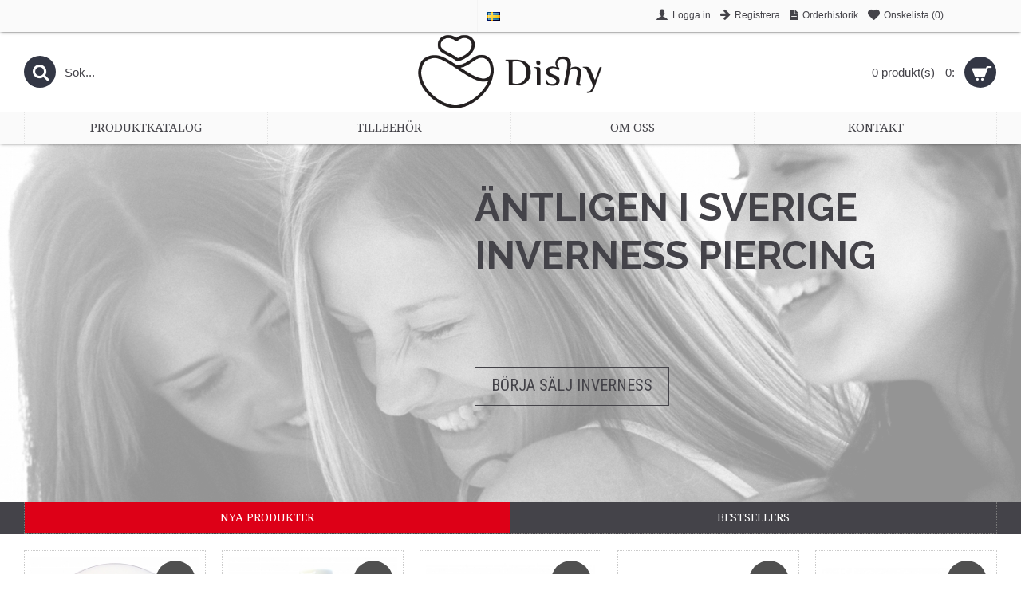

--- FILE ---
content_type: text/html; charset=utf-8
request_url: https://dishy.se/
body_size: 8292
content:
<!DOCTYPE html>
<html dir="ltr" lang="se" class="webkit chrome chrome131 mac journal-desktop is-guest skin-2 responsive-layout mobile-menu-on-tablet header-center header-center-sticky product-grid-second-image product-list-second-image home-page layout-1 route-common-home oc2" data-j2v="2.5.0">
<head>
<meta charset="UTF-8" />
<meta name="viewport" content="width=device-width, initial-scale=1, minimum-scale=1, maximum-scale=1, user-scalable=no">
<meta name="format-detection" content="telephone=no">
<!--[if IE]><meta http-equiv="X-UA-Compatible" content="IE=Edge,chrome=1"/><![endif]-->
<!--[if lt IE 9]><script src="//ie7-js.googlecode.com/svn/version/2.1(beta4)/IE9.js"></script><![endif]-->
<title>Dishy. Inverness piercing — äntligen i Sverige!</title>
<base href="https://dishy.se/" />
<meta name="description" content="Köp Inverness piercing" />
<meta property="og:title" content="Dishy Sverige" />
<meta property="og:description" content="Köp Inverness piercing..." />
<meta property="og:url" content="https://dishy.se/" />
<meta property="og:image" content="https://dishy.se/image/cache/catalog/dishy_logo-200x200.png" />
<link href="https://dishy.se/image/catalog/cart.png" rel="icon" />
<link rel="stylesheet" href="//fonts.googleapis.com/css?family=Droid+Serif:regular,italic%7CRoboto+Slab:regular%7CRoboto+Condensed:regular%7CUbuntu:700%7CRaleway:700&amp;subset=latin,latin-ext"/>
<link rel="stylesheet" href="https://dishy.se/catalog/view/theme/journal2/css/j-strap.css?j2v=2.5.0"/>
<link rel="stylesheet" href="https://dishy.se/catalog/view/javascript/font-awesome/css/font-awesome.min.css?j2v=2.5.0"/>
<link rel="stylesheet" href="https://dishy.se/catalog/view/theme/journal2/lib/jquery.ui/jquery-ui-slider.min.css?j2v=2.5.0"/>
<link rel="stylesheet" href="https://dishy.se/catalog/view/theme/journal2/lib/owl-carousel/owl.carousel.css?j2v=2.5.0"/>
<link rel="stylesheet" href="https://dishy.se/catalog/view/theme/journal2/lib/owl-carousel/owl.transitions.css?j2v=2.5.0"/>
<link rel="stylesheet" href="https://dishy.se/catalog/view/theme/journal2/lib/magnific-popup/magnific-popup.css?j2v=2.5.0"/>
<link rel="stylesheet" href="https://dishy.se/catalog/view/theme/journal2/lib/rs-plugin/css/settings.css?j2v=2.5.0"/>
<link rel="stylesheet" href="https://dishy.se/catalog/view/theme/journal2/css/hint.min.css?j2v=2.5.0"/>
<link rel="stylesheet" href="https://dishy.se/catalog/view/theme/journal2/css/journal.css?j2v=2.5.0"/>
<link rel="stylesheet" href="https://dishy.se/catalog/view/theme/journal2/css/features.css?j2v=2.5.0"/>
<link rel="stylesheet" href="https://dishy.se/catalog/view/theme/journal2/css/header.css?j2v=2.5.0"/>
<link rel="stylesheet" href="https://dishy.se/catalog/view/theme/journal2/css/module.css?j2v=2.5.0"/>
<link rel="stylesheet" href="https://dishy.se/catalog/view/theme/journal2/css/pages.css?j2v=2.5.0"/>
<link rel="stylesheet" href="https://dishy.se/catalog/view/theme/journal2/css/account.css?j2v=2.5.0"/>
<link rel="stylesheet" href="https://dishy.se/catalog/view/theme/journal2/css/blog-manager.css?j2v=2.5.0"/>
<link rel="stylesheet" href="https://dishy.se/catalog/view/theme/journal2/css/side-column.css?j2v=2.5.0"/>
<link rel="stylesheet" href="https://dishy.se/catalog/view/theme/journal2/css/product.css?j2v=2.5.0"/>
<link rel="stylesheet" href="https://dishy.se/catalog/view/theme/journal2/css/category.css?j2v=2.5.0"/>
<link rel="stylesheet" href="https://dishy.se/catalog/view/theme/journal2/css/footer.css?j2v=2.5.0"/>
<link rel="stylesheet" href="https://dishy.se/catalog/view/theme/journal2/css/icons.css?j2v=2.5.0"/>
<link rel="stylesheet" href="https://dishy.se/catalog/view/theme/journal2/css/responsive.css?j2v=2.5.0"/>
<link rel="stylesheet" href="index.php?route=journal2/assets/css&amp;j2v=2.5.0" />
<script type="text/javascript" src="https://dishy.se/catalog/view/javascript/jquery/jquery-2.1.1.min.js?j2v=2.5.0"></script>
<script type="text/javascript" src="https://dishy.se/catalog/view/javascript/bootstrap/js/bootstrap.min.js?j2v=2.5.0"></script>
<script type="text/javascript" src="https://dishy.se/catalog/view/theme/journal2/lib/jquery/jquery-migrate-1.2.1.min.js?j2v=2.5.0"></script>
<script type="text/javascript" src="https://dishy.se/catalog/view/theme/journal2/lib/jquery.ui/jquery-ui-slider.min.js?j2v=2.5.0"></script>
<script type="text/javascript" src="https://dishy.se/catalog/view/javascript/common.js?j2v=2.5.0"></script>
<script type="text/javascript" src="https://dishy.se/catalog/view/javascript/jquery/jquery.total-storage.min.js?j2v=2.5.0"></script>
<script type="text/javascript" src="https://dishy.se/catalog/view/theme/journal2/lib/jquery.tabs/tabs.js?j2v=2.5.0"></script>
<script type="text/javascript" src="https://dishy.se/catalog/view/theme/journal2/lib/owl-carousel/owl.carousel.js?j2v=2.5.0"></script>
<script type="text/javascript" src="https://dishy.se/catalog/view/theme/journal2/lib/magnific-popup/jquery.magnific-popup.min.js?j2v=2.5.0"></script>
<script type="text/javascript" src="https://dishy.se/catalog/view/theme/journal2/lib/actual/jquery.actual.min.js?j2v=2.5.0"></script>
<script type="text/javascript" src="https://dishy.se/catalog/view/theme/journal2/lib/countdown/jquery.countdown.js?j2v=2.5.0"></script>
<script type="text/javascript" src="https://dishy.se/catalog/view/theme/journal2/lib/image-zoom/jquery.imagezoom.min.js?j2v=2.5.0"></script>
<script type="text/javascript" src="https://dishy.se/catalog/view/theme/journal2/lib/lazy/jquery.lazy.1.6.min.js?j2v=2.5.0"></script>
<script type="text/javascript" src="https://dishy.se/catalog/view/theme/journal2/lib/rs-plugin/js/jquery.themepunch.tools.min.js?j2v=2.5.0"></script>
<script type="text/javascript" src="https://dishy.se/catalog/view/theme/journal2/lib/rs-plugin/js/jquery.themepunch.revolution.min.js?j2v=2.5.0"></script>
<script type="text/javascript" src="https://dishy.se/catalog/view/theme/journal2/lib/isotope/jquery.isotope.min.js?j2v=2.5.0"></script>
<script type="text/javascript" src="https://dishy.se/catalog/view/theme/journal2/lib/isotope/jquery.isotope.sloppy-masonry.min.js?j2v=2.5.0"></script>
<script type="text/javascript" src="https://dishy.se/catalog/view/theme/journal2/js/journal.js?j2v=2.5.0"></script>
<!--[if (gte IE 6)&(lte IE 8)]><script src="catalog/view/theme/journal2/lib/selectivizr/selectivizr.min.js"></script><![endif]-->
<script>
    Journal.COUNTDOWN = {
        DAYS    : "Days",
        HOURS   : "Hours",
        MINUTES : "Min",
        SECONDS : "Sec"
    };
</script>
<script src='https://www.google.com/recaptcha/api.js'></script>
</head>
<body>
<header class="journal-header-center">

    <div class="journal-top-header j-min z-1"></div>
    <div class="journal-menu-bg j-min z-0"> </div>
    <div class="journal-center-bg j-100 z-0"> </div>

    <div id="header" class="journal-header row z-2">

        
        <div class="journal-links j-min xs-100 sm-100 md-45 lg-45 xl-45">
            <div class="links j-min">
                            </div>
        </div>

                <div class="journal-language j-min xs-5 sm-5 md-5 lg-5 xl-5">
            <form action="https://dishy.se/index.php?route=common/language/language" method="post" enctype="multipart/form-data">
    <div id="language">
        <div class="btn-group">
            <button class="dropdown-toggle" type="button" data-hover="dropdown">
                <img width="16" height="11" src="https://dishy.se/image/flags/se.png" alt="Svenska" /> <span class="caret"></span>
            </button>
            <ul class="dropdown-menu">
                                                            <li><a onclick="$(this).closest('form').find('input[name=\'code\']').val('se'); $(this).closest('form').submit();"><img width="16" height="11" src="https://dishy.se/image/flags/se.png" alt="Svenska" title="Svenska" /></a></li>
                                                                                                                        <li><a onclick="$(this).closest('form').find('input[name=\'code\']').val('en'); $(this).closest('form').submit();"><img width="16" height="11" src="https://dishy.se/image/flags/gb.png" alt="English" title="English" /></a></li>
                                                                                        </ul>
        </div>
        <input type="hidden" name="code" value="" />
        <input type="hidden" name="redirect" value="https://dishy.se/index.php?route=common/home" />
    </div>
</form>
        </div>
        
        <div class="journal-currency j-min xs-5 sm-5 md-5 lg-5 xl-5">
            <form action="https://dishy.se/index.php?route=common/currency/currency" method="post" enctype="multipart/form-data">
    <div id="currency">
        <div class="btn-group">
            <button class="dropdown-toggle" type="button" data-hover="dropdown">
                <span class='currency-symbol'>:-</span> <span class="caret"></span>
            </button>
            <ul class="dropdown-menu">
                                                                                    <li><a onclick="$(this).closest('form').find('input[name=\'code\']').val('EUR'); $(this).closest('form').submit();">€</a></li>
                                                                                                                                                                                                        <li><a onclick="$(this).closest('form').find('input[name=\'code\']').val('SEK'); $(this).closest('form').submit();">:-</a></li>
                                                                                                                                                </ul>
        </div>
        <input type="hidden" name="code" value="" />
        <input type="hidden" name="redirect" value="https://dishy.se/index.php?route=common/home" />
    </div>
</form>
        </div>

        <div class="journal-secondary j-min xs-100 sm-100 md-45 lg-45 xl-45">
            <div class="links j-min">
                <a href="https://dishy.se/index.php?route=account/login" ><i style="margin-right: 5px; font-size: 16px" data-icon="&#xe1b4;"></i><span class="top-menu-link">Logga in</span></a>
<a href="https://dishy.se/index.php?route=account/register" ><i style="margin-right: 5px; font-size: 15px; top: -1px" data-icon="&#xe608;"></i><span class="top-menu-link">Registrera</span></a>
<a href="https://dishy.se/index.php?route=account/order"  class="hide-on-mobile icon-only"><i style="margin-right: 5px; font-size: 15px" data-icon="&#xe6b2;"></i><span class="top-menu-link">Orderhistorik</span></a>
<a href="https://dishy.se/index.php?route=account/wishlist"  class="hide-on-mobile wishlist-total icon-only"><i style="margin-right: 5px; font-size: 15px" data-icon="&#xe662;"></i><span class="top-menu-link">Önskelista (<span class="product-count">0</span>)</span></a>            </div>
        </div>

                <div class="journal-search j-min xs-100 sm-50 md-30 lg-25 xl-25">
                        <div id="search" class="input-group j-min">
  <input type="text" name="search" value="" placeholder="Sök..." autocomplete="off" class="form-control input-lg" />
  <div class="button-search"><button type="button"><i></i></button></div>
</div>                    </div>
        <div class="journal-logo j-100 xs-100 sm-100 md-40 lg-50 xl-50">
                        <div id="logo">
                <a href="">
                    <img src="https://dishy.se/image/cache/catalog/dishy_logo-400x160.png" width="400" height="160" alt="Dishy Sverige" title="Dishy Sverige" />                </a>
            </div>
                    </div>
        
        
        <div class="journal-cart row j-min xs-100 sm-50 md-30 lg-25 xl-25">
            <div id="cart" class="btn-group btn-block">
  <button type="button" data-toggle="dropdown" class="btn btn-inverse btn-block btn-lg dropdown-toggle heading"><a><span id="cart-total" data-loading-text="Laddar...&nbsp;&nbsp;">0 produkt(s) - 0:-</span> <i></i></a></button>
  <div class="content">
    <ul class="cart-wrapper">
        <li>
      <p class="text-center empty">Din varukorg är tom!</p>
    </li>
        </ul>
  </div>
</div>
        </div>

        <div class="journal-menu j-min xs-100 sm-100 md-100 lg-100 xl-100">
            <div class="mobile-trigger"></div>
<ul class="super-menu mobile-menu menu-table" style="table-layout: fixed">
        <li class="mega-menu-categories ">
                <a href="https://dishy.se/piercing" ><span class="main-menu-text">Produktkatalog</span></a>
                        <div class="mega-menu">
            <div>
                        <div class="mega-menu-item xs-50 sm-33 md-25 lg-16 xl-16 menu-image-left ">
                <div>
                    <h3><a href="https://dishy.se/piercing/ear-piercing">Öronpiercing</a></h3>
                                        <a href="https://dishy.se/piercing/ear-piercing"><img width="250" height="250" class="lazy" src="https://dishy.se/image/cache/data/journal2/no_image_large-250x250.jpg" data-src="https://dishy.se/image/cache/catalog/products/inverness/piercing/30C_headon_1-250x250.jpg" data-default-src="https://dishy.se/image/cache/catalog/products/inverness/piercing/30C_headon_1-250x250.jpg" alt="Öronpiercing"/></a>
                                                            <ul>
                                                                    </ul>
                                        <span class="clearfix"> </span>
                </div>
            </div>
                        <div class="mega-menu-item xs-50 sm-33 md-25 lg-16 xl-16 menu-image-left ">
                <div>
                    <h3><a href="https://dishy.se/piercing/nose-piercing">Näspiercing</a></h3>
                                        <a href="https://dishy.se/piercing/nose-piercing"><img width="250" height="250" class="lazy" src="https://dishy.se/image/cache/data/journal2/no_image_large-250x250.jpg" data-src="https://dishy.se/image/cache/catalog/products/inverness/piercing/95614_headon-250x250.jpg" data-default-src="https://dishy.se/image/cache/catalog/products/inverness/piercing/95614_headon-250x250.jpg" alt="Näspiercing"/></a>
                                                            <ul>
                                                                    </ul>
                                        <span class="clearfix"> </span>
                </div>
            </div>
                        <div class="mega-menu-item xs-50 sm-33 md-25 lg-16 xl-16 menu-image-left ">
                <div>
                    <h3><a href="https://dishy.se/piercing/accessories">Tillbehör</a></h3>
                                        <a href="https://dishy.se/piercing/accessories"><img width="250" height="250" class="lazy" src="https://dishy.se/image/cache/data/journal2/no_image_large-250x250.jpg" data-src="https://dishy.se/image/cache/catalog/products/inverness/accessories/20000WM_Piercing Instrument 1-250x250.JPG" data-default-src="https://dishy.se/image/cache/catalog/products/inverness/accessories/20000WM_Piercing Instrument 1-250x250.JPG" alt="Tillbehör"/></a>
                                                            <ul>
                                                                    </ul>
                                        <span class="clearfix"> </span>
                </div>
            </div>
                        <div class="mega-menu-item xs-50 sm-33 md-25 lg-16 xl-16 menu-image-left ">
                <div>
                    <h3><a href="https://dishy.se/piercing/14-kt--yellow-gold">14 KT yellow gold</a></h3>
                                        <a href="https://dishy.se/piercing/14-kt--yellow-gold"><img width="250" height="250" class="lazy" src="https://dishy.se/image/cache/data/journal2/no_image_large-250x250.jpg" data-src="https://dishy.se/image/cache/catalog/products/inverness/piercing/1E_headon_1-250x250.jpg" data-default-src="https://dishy.se/image/cache/catalog/products/inverness/piercing/1E_headon_1-250x250.jpg" alt="14 KT yellow gold"/></a>
                                                            <ul>
                                                                    </ul>
                                        <span class="clearfix"> </span>
                </div>
            </div>
                        <div class="mega-menu-item xs-50 sm-33 md-25 lg-16 xl-16 menu-image-left ">
                <div>
                    <h3><a href="https://dishy.se/index.php?route=product/category&amp;path=168_173">14 KT white gold</a></h3>
                                        <a href="https://dishy.se/index.php?route=product/category&amp;path=168_173"><img width="250" height="250" class="lazy" src="https://dishy.se/image/cache/data/journal2/no_image_large-250x250.jpg" data-src="https://dishy.se/image/cache/catalog/products/inverness/piercing/125E_headon_1-250x250.jpg" data-default-src="https://dishy.se/image/cache/catalog/products/inverness/piercing/125E_headon_1-250x250.jpg" alt="14 KT white gold"/></a>
                                                            <ul>
                                                                    </ul>
                                        <span class="clearfix"> </span>
                </div>
            </div>
                        <div class="mega-menu-item xs-50 sm-33 md-25 lg-16 xl-16 menu-image-left ">
                <div>
                    <h3><a href="https://dishy.se/index.php?route=product/category&amp;path=168_176">24 KT gold plated</a></h3>
                                        <a href="https://dishy.se/index.php?route=product/category&amp;path=168_176"><img width="250" height="250" class="lazy" src="https://dishy.se/image/cache/data/journal2/no_image_large-250x250.jpg" data-src="https://dishy.se/image/cache/catalog/products/inverness/piercing/10C_headon_1-250x250.jpg" data-default-src="https://dishy.se/image/cache/catalog/products/inverness/piercing/10C_headon_1-250x250.jpg" alt="24 KT gold plated"/></a>
                                                            <ul>
                                                                    </ul>
                                        <span class="clearfix"> </span>
                </div>
            </div>
                        <div class="mega-menu-item xs-50 sm-33 md-25 lg-16 xl-16 menu-image-left ">
                <div>
                    <h3><a href="https://dishy.se/index.php?route=product/category&amp;path=168_175">Titanium</a></h3>
                                        <a href="https://dishy.se/index.php?route=product/category&amp;path=168_175"><img width="250" height="250" class="lazy" src="https://dishy.se/image/cache/data/journal2/no_image_large-250x250.jpg" data-src="https://dishy.se/image/cache/catalog/products/inverness/piercing/510E_headon_1-250x250.jpg" data-default-src="https://dishy.se/image/cache/catalog/products/inverness/piercing/510E_headon_1-250x250.jpg" alt="Titanium"/></a>
                                                            <ul>
                                                                    </ul>
                                        <span class="clearfix"> </span>
                </div>
            </div>
                        <div class="mega-menu-item xs-50 sm-33 md-25 lg-16 xl-16 menu-image-left ">
                <div>
                    <h3><a href="https://dishy.se/index.php?route=product/category&amp;path=168_174">Stainless steel</a></h3>
                                        <a href="https://dishy.se/index.php?route=product/category&amp;path=168_174"><img width="250" height="250" class="lazy" src="https://dishy.se/image/cache/data/journal2/no_image_large-250x250.jpg" data-src="https://dishy.se/image/cache/catalog/products/inverness/piercing/95612-250x250.jpg" data-default-src="https://dishy.se/image/cache/catalog/products/inverness/piercing/95612-250x250.jpg" alt="Stainless steel"/></a>
                                                            <ul>
                                                                    </ul>
                                        <span class="clearfix"> </span>
                </div>
            </div>
                        </div>
            <span class="clearfix"> </span>
        </div>
        <span class="clearfix"> </span>

                                        
        
        <span class="mobile-plus">+</span>
    </li>
        <li class="mega-menu-categories ">
                <a href="https://dishy.se/accessories" ><span class="main-menu-text">Tillbehör</span></a>
                                                
        
        <span class="mobile-plus">+</span>
    </li>
        <li class="drop-down ">
                <a href="/about-us" ><span class="main-menu-text">Om oss</span></a>
                                                                
        
        <span class="mobile-plus">+</span>
    </li>
        <li class="drop-down ">
                <a href="https://dishy.se/index.php?route=information/contact" ><span class="main-menu-text">Kontakt</span></a>
                                                                
        
        <span class="mobile-plus">+</span>
    </li>
    </ul>        </div>
                <script>
            if($(window).width() < 760){
                $('.journal-header-center .journal-links').before($('.journal-header-center .journal-language'));
                $('.journal-header-center .journal-logo').after($('.journal-header-center .journal-search'));
            }
        </script>
            </div>
</header><div id="top-modules">
   <div class="journal2_slider" style="background-attachment: scroll; padding-top: 0px; padding-bottom: 0px"><div style="max-width: 100%; height: 450px;" class="tp-banner-container box nav-on-hover journal-fullwidth-slider   ">
    <div class="tp-banner" id="journal-slider-1871240851" style="max-height: 450px; display: none;">
        <ul>
                        <li data-fstransition="fade" data-fsslotamount="0" data-fsmasterspeed="0" data-transition="random-static" data-easing="easeInOutQuart" data-masterspeed="800" data-thumb="https://dishy.se/image/cache/catalog/slider/10189407-2-100x75.jpg" >
                        <img src="https://dishy.se/image/cache/data/journal2/transparent-980x400.png" data-lazyload="https://dishy.se/image/cache/catalog/slider/10189407-2-1920x778.jpg" alt="" />
                                                <div id="jcaption-1871240851-1" class="tp-caption skewfromright fadeout" style="font-weight: 700; font-family: 'Raleway'; font-size: 48px; font-style: normal; text-transform: uppercase; color: rgb(68, 67, 73); text-align: left; padding-top: 0px; padding-right: 0px; padding-bottom: 0px; padding-left: 0px; line-height: 60px" data-x="565" data-y="50" data-speed="1000" data-start="500" data-easing="easeInOutQuart" data-endeasing="easeInOutQuart">
            Äntligen i Sverige<br />Inverness piercing            </div>
                                                <a id="jcaption-1871240851-2" href="/index.php?route=account/register"  target="_blank" class="tp-caption skewfromright fadeout" style="font-weight: 400; font-family: 'Roboto Condensed'; font-size: 20px; font-style: normal; text-transform: uppercase; color: rgb(68, 67, 73); text-align: center; border-width: 1px; border-style: solid; padding-top: 12px; padding-right: 20px; padding-bottom: 15px; padding-left: 20px" data-x="565" data-y="280" data-speed="1000" data-start="1100" data-easing="easeInOutQuart" data-endeasing="easeInOutQuart">
            Börja sälj INVERNESS            </a>
                                    </li>
                     </ul>
                <div class="tp-bannertimer"></div>
            </div>
</div>

<script>
    (function () {
        $('<style>#jcaption-1871240851-2:hover { color: rgb(255, 255, 255) !important; } #jcaption-1871240851-2:hover { background-color: rgb(221, 0, 23) !important; } #jcaption-1871240851-2:hover { border-color: rgb(221, 0, 23) !important; }</style>').appendTo($('head'));

        $(function() {
            var opts = $.parseJSON('{"delay":"5000","onHoverStop":"on","thumbWidth":100,"thumbHeight":75,"thumbAmount":1,"hideThumbs":1,"navigationType":"bullet","navigationArrows":"solo","navigationStyle":"round","navigationHAlign":"center","navigationVAlign":"bottom","navigationHOffset":"","navigationVOffset":"20","startwidth":"1220","startheight":"450"}');
            opts.hideThumbs = 0;
            $('#journal-slider-1871240851').show().revolution(opts);
                    });
    })();
</script>
</div>
<div class="journal2_custom_sections" style="background-color: rgb(255, 255, 255); background-repeat: repeat; background-position: center top; background-attachment: scroll; padding-top: 0px; padding-bottom: 20px"><div class="box custom-sections section-product    " id="cs-1231385125" style="max-width: 1220px; background-attachment: scroll">
        <div class="box-heading box-sections box-block">
        <ul>
                                                <li><a href="javascript:;" data-option-value="section-0">Nya produkter</a></li>
                                                            <li><a href="javascript:;" data-option-value="section-1">Bestsellers</a></li>
                                                        </ul>
    </div>
        <div class="box-content">
        <div class="product-grid">
                        <div class="product-grid-item isotope-element section-0 xs-100 sm-50 md-33 lg-20 xl-20 display-icon block-button ">
                <div class="product-wrapper " style="">
                                        <div class="image">
                        <a href="https://dishy.se/index.php?route=product/product&amp;product_id=317" >
                            <img class="first-image" width="228" height="228" src="https://dishy.se/image/cache/data/journal2/transparent-228x228.png"  data-src="https://dishy.se/image/cache/catalog/products/inverness/accessories/cd-dishy-228x228.jpg" title="Inverness TRAINING DVD" alt="Inverness TRAINING DVD" />
                        </a>
                                                                        <span class="label-latest"><b>Nyhet</b></span>
                                                                                            </div>
                                        <div class="product-details">
                        <div class="name"><a href="https://dishy.se/index.php?route=product/product&amp;product_id=317">Inverness TRAINING DVD</a></div>
                        <div class="description">..</div>
                                                                        <hr>
                                                <div class="cart ">
                            <a onclick="addToCart('317');" class="button hint--top" data-hint="Lägg i korgen"><i class="button-left-icon"></i><span class="button-cart-text">Lägg i korgen</span><i class="button-right-icon"></i></a>
                        </div>
                                                <div class="wishlist"><a onclick="addToWishList('317');" class="hint--top" data-hint="Lägg till i önskelistan"><i class="wishlist-icon"></i><span class="button-wishlist-text">Lägg till i önskelistan</span></a></div>
                        <div class="compare"><a onclick="addToCompare('317');" class="hint--top" data-hint="Jämför produkt"><i class="compare-icon"></i><span class="button-compare-text">Jämför produkt</span></a></div>
                    </div>
                </div>
            </div>
                        <div class="product-grid-item isotope-element section-0 section-1 xs-100 sm-50 md-33 lg-20 xl-20 display-icon block-button ">
                <div class="product-wrapper " style="">
                                        <div class="image">
                        <a href="https://dishy.se/index.php?route=product/product&amp;product_id=316" >
                            <img class="first-image" width="228" height="228" src="https://dishy.se/image/cache/data/journal2/transparent-228x228.png"  data-src="https://dishy.se/image/cache/catalog/products/inverness/accessories/liquid-228x228.jpg" title="Ear Care Antiseptic" alt="Ear Care Antiseptic" />
                        </a>
                                                                        <span class="label-latest"><b>Nyhet</b></span>
                                                                                            </div>
                                        <div class="product-details">
                        <div class="name"><a href="https://dishy.se/index.php?route=product/product&amp;product_id=316">Ear Care Antiseptic</a></div>
                        <div class="description">A solution containing Benzalkonium Chloride is used by the customer to cleanse the ear during the en..</div>
                                                                        <hr>
                                                <div class="cart ">
                            <a onclick="addToCart('316');" class="button hint--top" data-hint="Lägg i korgen"><i class="button-left-icon"></i><span class="button-cart-text">Lägg i korgen</span><i class="button-right-icon"></i></a>
                        </div>
                                                <div class="wishlist"><a onclick="addToWishList('316');" class="hint--top" data-hint="Lägg till i önskelistan"><i class="wishlist-icon"></i><span class="button-wishlist-text">Lägg till i önskelistan</span></a></div>
                        <div class="compare"><a onclick="addToCompare('316');" class="hint--top" data-hint="Jämför produkt"><i class="compare-icon"></i><span class="button-compare-text">Jämför produkt</span></a></div>
                    </div>
                </div>
            </div>
                        <div class="product-grid-item isotope-element section-0 xs-100 sm-50 md-33 lg-20 xl-20 display-icon block-button ">
                <div class="product-wrapper " style="">
                                        <div class="image">
                        <a href="https://dishy.se/index.php?route=product/product&amp;product_id=315" >
                            <img class="first-image" width="228" height="228" src="https://dishy.se/image/cache/data/journal2/transparent-228x228.png"  data-src="https://dishy.se/image/cache/catalog/products/inverness/accessories/20032_Practice Ear-228x228.jpg" title="Cardboard Foam Training Ear" alt="Cardboard Foam Training Ear" />
                        </a>
                                                                        <span class="label-latest"><b>Nyhet</b></span>
                                                                                            </div>
                                        <div class="product-details">
                        <div class="name"><a href="https://dishy.se/index.php?route=product/product&amp;product_id=315">Cardboard Foam Training Ear</a></div>
                        <div class="description">..</div>
                                                                        <hr>
                                                <div class="cart ">
                            <a onclick="addToCart('315');" class="button hint--top" data-hint="Lägg i korgen"><i class="button-left-icon"></i><span class="button-cart-text">Lägg i korgen</span><i class="button-right-icon"></i></a>
                        </div>
                                                <div class="wishlist"><a onclick="addToWishList('315');" class="hint--top" data-hint="Lägg till i önskelistan"><i class="wishlist-icon"></i><span class="button-wishlist-text">Lägg till i önskelistan</span></a></div>
                        <div class="compare"><a onclick="addToCompare('315');" class="hint--top" data-hint="Jämför produkt"><i class="compare-icon"></i><span class="button-compare-text">Jämför produkt</span></a></div>
                    </div>
                </div>
            </div>
                        <div class="product-grid-item isotope-element section-0 xs-100 sm-50 md-33 lg-20 xl-20 display-icon block-button ">
                <div class="product-wrapper " style="">
                                        <div class="image">
                        <a href="https://dishy.se/index.php?route=product/product&amp;product_id=313" >
                            <img class="first-image" width="228" height="228" src="https://dishy.se/image/cache/data/journal2/transparent-228x228.png"  data-src="https://dishy.se/image/cache/catalog/products/inverness/accessories/C6008-3_Marking Pen-228x228.JPG" title="Inverness Surgical Marking Pen for safe ear piercing" alt="Inverness Surgical Marking Pen for safe ear piercing" />
                        </a>
                                                                        <span class="label-latest"><b>Nyhet</b></span>
                                                                                            </div>
                                        <div class="product-details">
                        <div class="name"><a href="https://dishy.se/index.php?route=product/product&amp;product_id=313">Inverness Surgical Marking Pen for safe ear piercing</a></div>
                        <div class="description">An iodine-based-surgical marking pen is used to mark a spot on the ear prior to piercing...</div>
                                                                        <hr>
                                                <div class="cart ">
                            <a onclick="addToCart('313');" class="button hint--top" data-hint="Lägg i korgen"><i class="button-left-icon"></i><span class="button-cart-text">Lägg i korgen</span><i class="button-right-icon"></i></a>
                        </div>
                                                <div class="wishlist"><a onclick="addToWishList('313');" class="hint--top" data-hint="Lägg till i önskelistan"><i class="wishlist-icon"></i><span class="button-wishlist-text">Lägg till i önskelistan</span></a></div>
                        <div class="compare"><a onclick="addToCompare('313');" class="hint--top" data-hint="Jämför produkt"><i class="compare-icon"></i><span class="button-compare-text">Jämför produkt</span></a></div>
                    </div>
                </div>
            </div>
                        <div class="product-grid-item isotope-element section-0 xs-100 sm-50 md-33 lg-20 xl-20 display-icon block-button ">
                <div class="product-wrapper " style="">
                                        <div class="image">
                        <a href="https://dishy.se/index.php?route=product/product&amp;product_id=312" >
                            <img class="first-image" width="228" height="228" src="https://dishy.se/image/cache/data/journal2/transparent-228x228.png"  data-src="https://dishy.se/image/cache/catalog/products/inverness/accessories/20000WM_Piercing Instrument 1-228x228.JPG" title="I2000 INSTRUMENT BAGGED" alt="I2000 INSTRUMENT BAGGED" />
                        </a>
                                                                        <span class="label-latest"><b>Nyhet</b></span>
                                                                                            </div>
                                        <div class="product-details">
                        <div class="name"><a href="https://dishy.se/index.php?route=product/product&amp;product_id=312">I2000 INSTRUMENT BAGGED</a></div>
                        <div class="description">..</div>
                                                                        <hr>
                                                <div class="cart ">
                            <a onclick="addToCart('312');" class="button hint--top" data-hint="Lägg i korgen"><i class="button-left-icon"></i><span class="button-cart-text">Lägg i korgen</span><i class="button-right-icon"></i></a>
                        </div>
                                                <div class="wishlist"><a onclick="addToWishList('312');" class="hint--top" data-hint="Lägg till i önskelistan"><i class="wishlist-icon"></i><span class="button-wishlist-text">Lägg till i önskelistan</span></a></div>
                        <div class="compare"><a onclick="addToCompare('312');" class="hint--top" data-hint="Jämför produkt"><i class="compare-icon"></i><span class="button-compare-text">Jämför produkt</span></a></div>
                    </div>
                </div>
            </div>
                        <div class="product-grid-item isotope-element section-0 xs-100 sm-50 md-33 lg-20 xl-20 display-icon block-button ">
                <div class="product-wrapper " style="">
                                        <div class="image">
                        <a href="https://dishy.se/index.php?route=product/product&amp;product_id=311" >
                            <img class="first-image" width="228" height="228" src="https://dishy.se/image/cache/data/journal2/transparent-228x228.png"  data-src="https://dishy.se/image/cache/catalog/products/inverness/accessories/Näspiercing-228x228.jpg" title="Inverness DR. PIERCE näspiercing display komplett med demosmycke" alt="Inverness DR. PIERCE näspiercing display komplett med demosmycke" />
                        </a>
                                                                        <span class="label-latest"><b>Nyhet</b></span>
                                                                                            </div>
                                        <div class="product-details">
                        <div class="name"><a href="https://dishy.se/index.php?route=product/product&amp;product_id=311">Inverness DR. PIERCE näspiercing display komplett med demosmycke</a></div>
                        <div class="description">..</div>
                                                                        <hr>
                                                <div class="cart ">
                            <a onclick="addToCart('311');" class="button hint--top" data-hint="Lägg i korgen"><i class="button-left-icon"></i><span class="button-cart-text">Lägg i korgen</span><i class="button-right-icon"></i></a>
                        </div>
                                                <div class="wishlist"><a onclick="addToWishList('311');" class="hint--top" data-hint="Lägg till i önskelistan"><i class="wishlist-icon"></i><span class="button-wishlist-text">Lägg till i önskelistan</span></a></div>
                        <div class="compare"><a onclick="addToCompare('311');" class="hint--top" data-hint="Jämför produkt"><i class="compare-icon"></i><span class="button-compare-text">Jämför produkt</span></a></div>
                    </div>
                </div>
            </div>
                        <div class="product-grid-item isotope-element section-0 xs-100 sm-50 md-33 lg-20 xl-20 display-icon block-button ">
                <div class="product-wrapper " style="">
                                        <div class="image">
                        <a href="https://dishy.se/index.php?route=product/product&amp;product_id=310"  class="has-second-image" style=";background: url('https://dishy.se/image/cache/catalog/products/inverness/piercing/95612_headon-228x228.jpg') no-repeat;" >
                            <img class="first-image" width="228" height="228" src="https://dishy.se/image/cache/data/journal2/transparent-228x228.png"  data-src="https://dishy.se/image/cache/catalog/products/inverness/piercing/95612-228x228.jpg" title="Stainless Steel 2mm Crystal Bezel" alt="Stainless Steel 2mm Crystal Bezel" />
                        </a>
                                                                        <span class="label-latest"><b>Nyhet</b></span>
                                                                                            </div>
                                        <div class="product-details">
                        <div class="name"><a href="https://dishy.se/index.php?route=product/product&amp;product_id=310">Stainless Steel 2mm Crystal Bezel</a></div>
                        <div class="description">..</div>
                                                                        <hr>
                                                <div class="cart ">
                            <a onclick="addToCart('310');" class="button hint--top" data-hint="Lägg i korgen"><i class="button-left-icon"></i><span class="button-cart-text">Lägg i korgen</span><i class="button-right-icon"></i></a>
                        </div>
                                                <div class="wishlist"><a onclick="addToWishList('310');" class="hint--top" data-hint="Lägg till i önskelistan"><i class="wishlist-icon"></i><span class="button-wishlist-text">Lägg till i önskelistan</span></a></div>
                        <div class="compare"><a onclick="addToCompare('310');" class="hint--top" data-hint="Jämför produkt"><i class="compare-icon"></i><span class="button-compare-text">Jämför produkt</span></a></div>
                    </div>
                </div>
            </div>
                        <div class="product-grid-item isotope-element section-0 xs-100 sm-50 md-33 lg-20 xl-20 display-icon block-button ">
                <div class="product-wrapper " style="">
                                        <div class="image">
                        <a href="https://dishy.se/index.php?route=product/product&amp;product_id=309"  class="has-second-image" style=";background: url('https://dishy.se/image/cache/catalog/products/inverness/piercing/95609_headon-228x228.jpg') no-repeat;" >
                            <img class="first-image" width="228" height="228" src="https://dishy.se/image/cache/data/journal2/transparent-228x228.png"  data-src="https://dishy.se/image/cache/catalog/products/inverness/piercing/95609-228x228.jpg" title="Stainless Steel 2mm 4-Prong CZ" alt="Stainless Steel 2mm 4-Prong CZ" />
                        </a>
                                                                        <span class="label-latest"><b>Nyhet</b></span>
                                                                                            </div>
                                        <div class="product-details">
                        <div class="name"><a href="https://dishy.se/index.php?route=product/product&amp;product_id=309">Stainless Steel 2mm 4-Prong CZ</a></div>
                        <div class="description">..</div>
                                                                        <hr>
                                                <div class="cart ">
                            <a onclick="addToCart('309');" class="button hint--top" data-hint="Lägg i korgen"><i class="button-left-icon"></i><span class="button-cart-text">Lägg i korgen</span><i class="button-right-icon"></i></a>
                        </div>
                                                <div class="wishlist"><a onclick="addToWishList('309');" class="hint--top" data-hint="Lägg till i önskelistan"><i class="wishlist-icon"></i><span class="button-wishlist-text">Lägg till i önskelistan</span></a></div>
                        <div class="compare"><a onclick="addToCompare('309');" class="hint--top" data-hint="Jämför produkt"><i class="compare-icon"></i><span class="button-compare-text">Jämför produkt</span></a></div>
                    </div>
                </div>
            </div>
                        <div class="product-grid-item isotope-element section-0 xs-100 sm-50 md-33 lg-20 xl-20 display-icon block-button ">
                <div class="product-wrapper " style="">
                                        <div class="image">
                        <a href="https://dishy.se/index.php?route=product/product&amp;product_id=308"  class="has-second-image" style=";background: url('https://dishy.se/image/cache/catalog/products/inverness/piercing/95607_headon-228x228.jpg') no-repeat;" >
                            <img class="first-image" width="228" height="228" src="https://dishy.se/image/cache/data/journal2/transparent-228x228.png"  data-src="https://dishy.se/image/cache/catalog/products/inverness/piercing/95607-228x228.jpg" title="24KT Gold Plate 2mm Crystal Bezel" alt="24KT Gold Plate 2mm Crystal Bezel" />
                        </a>
                                                                        <span class="label-latest"><b>Nyhet</b></span>
                                                                                            </div>
                                        <div class="product-details">
                        <div class="name"><a href="https://dishy.se/index.php?route=product/product&amp;product_id=308">24KT Gold Plate 2mm Crystal Bezel</a></div>
                        <div class="description">..</div>
                                                                        <hr>
                                                <div class="cart ">
                            <a onclick="addToCart('308');" class="button hint--top" data-hint="Lägg i korgen"><i class="button-left-icon"></i><span class="button-cart-text">Lägg i korgen</span><i class="button-right-icon"></i></a>
                        </div>
                                                <div class="wishlist"><a onclick="addToWishList('308');" class="hint--top" data-hint="Lägg till i önskelistan"><i class="wishlist-icon"></i><span class="button-wishlist-text">Lägg till i önskelistan</span></a></div>
                        <div class="compare"><a onclick="addToCompare('308');" class="hint--top" data-hint="Jämför produkt"><i class="compare-icon"></i><span class="button-compare-text">Jämför produkt</span></a></div>
                    </div>
                </div>
            </div>
                        <div class="product-grid-item isotope-element section-0 xs-100 sm-50 md-33 lg-20 xl-20 display-icon block-button ">
                <div class="product-wrapper " style="">
                                        <div class="image">
                        <a href="https://dishy.se/index.php?route=product/product&amp;product_id=307"  class="has-second-image" style=";background: url('https://dishy.se/image/cache/catalog/products/inverness/piercing/95613_headon-228x228.jpg') no-repeat;" >
                            <img class="first-image" width="228" height="228" src="https://dishy.se/image/cache/data/journal2/transparent-228x228.png"  data-src="https://dishy.se/image/cache/catalog/products/inverness/piercing/95613-228x228.jpg" title="24KT Gold Plate 2mm 4-Prong CZ" alt="24KT Gold Plate 2mm 4-Prong CZ" />
                        </a>
                                                                        <span class="label-latest"><b>Nyhet</b></span>
                                                                                            </div>
                                        <div class="product-details">
                        <div class="name"><a href="https://dishy.se/index.php?route=product/product&amp;product_id=307">24KT Gold Plate 2mm 4-Prong CZ</a></div>
                        <div class="description">..</div>
                                                                        <hr>
                                                <div class="cart ">
                            <a onclick="addToCart('307');" class="button hint--top" data-hint="Lägg i korgen"><i class="button-left-icon"></i><span class="button-cart-text">Lägg i korgen</span><i class="button-right-icon"></i></a>
                        </div>
                                                <div class="wishlist"><a onclick="addToWishList('307');" class="hint--top" data-hint="Lägg till i önskelistan"><i class="wishlist-icon"></i><span class="button-wishlist-text">Lägg till i önskelistan</span></a></div>
                        <div class="compare"><a onclick="addToCompare('307');" class="hint--top" data-hint="Jämför produkt"><i class="compare-icon"></i><span class="button-compare-text">Jämför produkt</span></a></div>
                    </div>
                </div>
            </div>
                        <div class="product-grid-item isotope-element section-0 xs-100 sm-50 md-33 lg-20 xl-20 display-icon block-button ">
                <div class="product-wrapper " style="">
                                        <div class="image">
                        <a href="https://dishy.se/index.php?route=product/product&amp;product_id=306"  class="has-second-image" style=";background: url('https://dishy.se/image/cache/catalog/products/inverness/piercing/95608_headon-228x228.jpg') no-repeat;" >
                            <img class="first-image" width="228" height="228" src="https://dishy.se/image/cache/data/journal2/transparent-228x228.png"  data-src="https://dishy.se/image/cache/catalog/products/inverness/piercing/95608-228x228.jpg" title="14KT White Gold 2mm Crystal Bezel" alt="14KT White Gold 2mm Crystal Bezel" />
                        </a>
                                                                    </div>
                                        <div class="product-details">
                        <div class="name"><a href="https://dishy.se/index.php?route=product/product&amp;product_id=306">14KT White Gold 2mm Crystal Bezel</a></div>
                        <div class="description">..</div>
                                                                        <hr>
                                                <div class="cart ">
                            <a onclick="addToCart('306');" class="button hint--top" data-hint="Lägg i korgen"><i class="button-left-icon"></i><span class="button-cart-text">Lägg i korgen</span><i class="button-right-icon"></i></a>
                        </div>
                                                <div class="wishlist"><a onclick="addToWishList('306');" class="hint--top" data-hint="Lägg till i önskelistan"><i class="wishlist-icon"></i><span class="button-wishlist-text">Lägg till i önskelistan</span></a></div>
                        <div class="compare"><a onclick="addToCompare('306');" class="hint--top" data-hint="Jämför produkt"><i class="compare-icon"></i><span class="button-compare-text">Jämför produkt</span></a></div>
                    </div>
                </div>
            </div>
                        <div class="product-grid-item isotope-element section-0 xs-100 sm-50 md-33 lg-20 xl-20 display-icon block-button ">
                <div class="product-wrapper " style="">
                                        <div class="image">
                        <a href="https://dishy.se/index.php?route=product/product&amp;product_id=305"  class="has-second-image" style=";background: url('https://dishy.se/image/cache/catalog/products/inverness/piercing/95614_headon_1-228x228.jpg') no-repeat;" >
                            <img class="first-image" width="228" height="228" src="https://dishy.se/image/cache/data/journal2/transparent-228x228.png"  data-src="https://dishy.se/image/cache/catalog/products/inverness/piercing/95614_headon-228x228.jpg" title="14KT Yellow Gold 2mm Crystal Bezel" alt="14KT Yellow Gold 2mm Crystal Bezel" />
                        </a>
                                                                    </div>
                                        <div class="product-details">
                        <div class="name"><a href="https://dishy.se/index.php?route=product/product&amp;product_id=305">14KT Yellow Gold 2mm Crystal Bezel</a></div>
                        <div class="description">..</div>
                                                                        <hr>
                                                <div class="cart ">
                            <a onclick="addToCart('305');" class="button hint--top" data-hint="Lägg i korgen"><i class="button-left-icon"></i><span class="button-cart-text">Lägg i korgen</span><i class="button-right-icon"></i></a>
                        </div>
                                                <div class="wishlist"><a onclick="addToWishList('305');" class="hint--top" data-hint="Lägg till i önskelistan"><i class="wishlist-icon"></i><span class="button-wishlist-text">Lägg till i önskelistan</span></a></div>
                        <div class="compare"><a onclick="addToCompare('305');" class="hint--top" data-hint="Jämför produkt"><i class="compare-icon"></i><span class="button-compare-text">Jämför produkt</span></a></div>
                    </div>
                </div>
            </div>
                        <div class="product-grid-item isotope-element section-0 xs-100 sm-50 md-33 lg-20 xl-20 display-icon block-button ">
                <div class="product-wrapper " style="">
                                        <div class="image">
                        <a href="https://dishy.se/index.php?route=product/product&amp;product_id=304"  class="has-second-image" style=";background: url('https://dishy.se/image/cache/catalog/products/inverness/piercing/95610_headon_1-228x228.jpg') no-repeat;" >
                            <img class="first-image" width="228" height="228" src="https://dishy.se/image/cache/data/journal2/transparent-228x228.png"  data-src="https://dishy.se/image/cache/catalog/products/inverness/piercing/95610_headon-228x228.jpg" title="14KT Yellow Gold 2mm 4-Prong CZ" alt="14KT Yellow Gold 2mm 4-Prong CZ" />
                        </a>
                                                                    </div>
                                        <div class="product-details">
                        <div class="name"><a href="https://dishy.se/index.php?route=product/product&amp;product_id=304">14KT Yellow Gold 2mm 4-Prong CZ</a></div>
                        <div class="description">..</div>
                                                                        <hr>
                                                <div class="cart ">
                            <a onclick="addToCart('304');" class="button hint--top" data-hint="Lägg i korgen"><i class="button-left-icon"></i><span class="button-cart-text">Lägg i korgen</span><i class="button-right-icon"></i></a>
                        </div>
                                                <div class="wishlist"><a onclick="addToWishList('304');" class="hint--top" data-hint="Lägg till i önskelistan"><i class="wishlist-icon"></i><span class="button-wishlist-text">Lägg till i önskelistan</span></a></div>
                        <div class="compare"><a onclick="addToCompare('304');" class="hint--top" data-hint="Jämför produkt"><i class="compare-icon"></i><span class="button-compare-text">Jämför produkt</span></a></div>
                    </div>
                </div>
            </div>
                        <div class="product-grid-item isotope-element section-0 xs-100 sm-50 md-33 lg-20 xl-20 display-icon block-button ">
                <div class="product-wrapper outofstock" style="">
                                        <div class="image">
                        <a href="https://dishy.se/index.php?route=product/product&amp;product_id=303" >
                            <img class="first-image" width="228" height="228" src="https://dishy.se/image/cache/data/journal2/transparent-228x228.png"  data-src="https://dishy.se/image/cache/catalog/manufacturers/misc/gloves-228x228.jpg" title="Box of Gloves Large" alt="Box of Gloves Large" />
                        </a>
                                                                        <img class="outofstock" width="120" height="120" style="position: absolute; top: 0; left: 0" src="https://dishy.se/image/cache/67457981625511a4f52855de9ff32e8a--medium--255-255-255--221-0-23.png" alt="" />
                                                                                            </div>
                                        <div class="product-details">
                        <div class="name"><a href="https://dishy.se/index.php?route=product/product&amp;product_id=303">Box of Gloves Large</a></div>
                        <div class="description">..</div>
                                                                        <hr>
                                                <div class="cart outofstock">
                            <a onclick="addToCart('303');" class="button hint--top" data-hint="Lägg i korgen"><i class="button-left-icon"></i><span class="button-cart-text">Lägg i korgen</span><i class="button-right-icon"></i></a>
                        </div>
                                                <div class="wishlist"><a onclick="addToWishList('303');" class="hint--top" data-hint="Lägg till i önskelistan"><i class="wishlist-icon"></i><span class="button-wishlist-text">Lägg till i önskelistan</span></a></div>
                        <div class="compare"><a onclick="addToCompare('303');" class="hint--top" data-hint="Jämför produkt"><i class="compare-icon"></i><span class="button-compare-text">Jämför produkt</span></a></div>
                    </div>
                </div>
            </div>
                        <div class="product-grid-item isotope-element section-0 xs-100 sm-50 md-33 lg-20 xl-20 display-icon block-button ">
                <div class="product-wrapper outofstock" style="">
                                        <div class="image">
                        <a href="https://dishy.se/index.php?route=product/product&amp;product_id=302" >
                            <img class="first-image" width="228" height="228" src="https://dishy.se/image/cache/data/journal2/transparent-228x228.png"  data-src="https://dishy.se/image/cache/catalog/manufacturers/misc/gloves-228x228.jpg" title="Box of Gloves Small" alt="Box of Gloves Small" />
                        </a>
                                                                        <img class="outofstock" width="120" height="120" style="position: absolute; top: 0; left: 0" src="https://dishy.se/image/cache/67457981625511a4f52855de9ff32e8a--medium--255-255-255--221-0-23.png" alt="" />
                                                                                            </div>
                                        <div class="product-details">
                        <div class="name"><a href="https://dishy.se/index.php?route=product/product&amp;product_id=302">Box of Gloves Small</a></div>
                        <div class="description">..</div>
                                                                        <hr>
                                                <div class="cart outofstock">
                            <a onclick="addToCart('302');" class="button hint--top" data-hint="Lägg i korgen"><i class="button-left-icon"></i><span class="button-cart-text">Lägg i korgen</span><i class="button-right-icon"></i></a>
                        </div>
                                                <div class="wishlist"><a onclick="addToWishList('302');" class="hint--top" data-hint="Lägg till i önskelistan"><i class="wishlist-icon"></i><span class="button-wishlist-text">Lägg till i önskelistan</span></a></div>
                        <div class="compare"><a onclick="addToCompare('302');" class="hint--top" data-hint="Jämför produkt"><i class="compare-icon"></i><span class="button-compare-text">Jämför produkt</span></a></div>
                    </div>
                </div>
            </div>
                        <div class="product-grid-item isotope-element section-0 xs-100 sm-50 md-33 lg-20 xl-20 display-icon block-button ">
                <div class="product-wrapper outofstock" style="">
                                        <div class="image">
                        <a href="https://dishy.se/index.php?route=product/product&amp;product_id=301" >
                            <img class="first-image" width="228" height="228" src="https://dishy.se/image/cache/data/journal2/transparent-228x228.png"  data-src="https://dishy.se/image/cache/catalog/manufacturers/misc/gloves-228x228.jpg" title="Box of Gloves Medium" alt="Box of Gloves Medium" />
                        </a>
                                                                        <img class="outofstock" width="120" height="120" style="position: absolute; top: 0; left: 0" src="https://dishy.se/image/cache/67457981625511a4f52855de9ff32e8a--medium--255-255-255--221-0-23.png" alt="" />
                                                                                            </div>
                                        <div class="product-details">
                        <div class="name"><a href="https://dishy.se/index.php?route=product/product&amp;product_id=301">Box of Gloves Medium</a></div>
                        <div class="description">..</div>
                                                                        <hr>
                                                <div class="cart outofstock">
                            <a onclick="addToCart('301');" class="button hint--top" data-hint="Lägg i korgen"><i class="button-left-icon"></i><span class="button-cart-text">Lägg i korgen</span><i class="button-right-icon"></i></a>
                        </div>
                                                <div class="wishlist"><a onclick="addToWishList('301');" class="hint--top" data-hint="Lägg till i önskelistan"><i class="wishlist-icon"></i><span class="button-wishlist-text">Lägg till i önskelistan</span></a></div>
                        <div class="compare"><a onclick="addToCompare('301');" class="hint--top" data-hint="Jämför produkt"><i class="compare-icon"></i><span class="button-compare-text">Jämför produkt</span></a></div>
                    </div>
                </div>
            </div>
                        <div class="product-grid-item isotope-element section-0 xs-100 sm-50 md-33 lg-20 xl-20 display-icon block-button ">
                <div class="product-wrapper " style="">
                                        <div class="image">
                        <a href="https://dishy.se/index.php?route=product/product&amp;product_id=300" >
                            <img class="first-image" width="228" height="228" src="https://dishy.se/image/cache/data/journal2/transparent-228x228.png"  data-src="https://dishy.se/image/cache/catalog/products/inverness/accessories/ronpiercing-228x228.jpg" title="Inverness öronpiercing kunddisplay komplett med demosmycke" alt="Inverness öronpiercing kunddisplay komplett med demosmycke" />
                        </a>
                                                                    </div>
                                        <div class="product-details">
                        <div class="name"><a href="https://dishy.se/index.php?route=product/product&amp;product_id=300">Inverness öronpiercing kunddisplay komplett med demosmycke</a></div>
                        <div class="description">..</div>
                                                                        <hr>
                                                <div class="cart ">
                            <a onclick="addToCart('300');" class="button hint--top" data-hint="Lägg i korgen"><i class="button-left-icon"></i><span class="button-cart-text">Lägg i korgen</span><i class="button-right-icon"></i></a>
                        </div>
                                                <div class="wishlist"><a onclick="addToWishList('300');" class="hint--top" data-hint="Lägg till i önskelistan"><i class="wishlist-icon"></i><span class="button-wishlist-text">Lägg till i önskelistan</span></a></div>
                        <div class="compare"><a onclick="addToCompare('300');" class="hint--top" data-hint="Jämför produkt"><i class="compare-icon"></i><span class="button-compare-text">Jämför produkt</span></a></div>
                    </div>
                </div>
            </div>
                        <div class="product-grid-item isotope-element section-0 xs-100 sm-50 md-33 lg-20 xl-20 display-icon block-button ">
                <div class="product-wrapper " style="">
                                        <div class="image">
                        <a href="https://dishy.se/index.php?route=product/product&amp;product_id=299"  class="has-second-image" style=";background: url('https://dishy.se/image/cache/catalog/products/inverness/piercing/512E_headon_2-228x228.jpg') no-repeat;" >
                            <img class="first-image" width="228" height="228" src="https://dishy.se/image/cache/data/journal2/transparent-228x228.png"  data-src="https://dishy.se/image/cache/catalog/products/inverness/piercing/512E_headon_1-228x228.jpg" title="TITANIUM PURPLE 3MM BALL ANODIZED" alt="TITANIUM PURPLE 3MM BALL ANODIZED" />
                        </a>
                                                                    </div>
                                        <div class="product-details">
                        <div class="name"><a href="https://dishy.se/index.php?route=product/product&amp;product_id=299">TITANIUM PURPLE 3MM BALL ANODIZED</a></div>
                        <div class="description">..</div>
                                                                        <hr>
                                                <div class="cart ">
                            <a onclick="addToCart('299');" class="button hint--top" data-hint="Lägg i korgen"><i class="button-left-icon"></i><span class="button-cart-text">Lägg i korgen</span><i class="button-right-icon"></i></a>
                        </div>
                                                <div class="wishlist"><a onclick="addToWishList('299');" class="hint--top" data-hint="Lägg till i önskelistan"><i class="wishlist-icon"></i><span class="button-wishlist-text">Lägg till i önskelistan</span></a></div>
                        <div class="compare"><a onclick="addToCompare('299');" class="hint--top" data-hint="Jämför produkt"><i class="compare-icon"></i><span class="button-compare-text">Jämför produkt</span></a></div>
                    </div>
                </div>
            </div>
                        <div class="product-grid-item isotope-element section-0 xs-100 sm-50 md-33 lg-20 xl-20 display-icon block-button ">
                <div class="product-wrapper " style="">
                                        <div class="image">
                        <a href="https://dishy.se/index.php?route=product/product&amp;product_id=298"  class="has-second-image" style=";background: url('https://dishy.se/image/cache/catalog/products/inverness/piercing/510E_headon_2-228x228.jpg') no-repeat;" >
                            <img class="first-image" width="228" height="228" src="https://dishy.se/image/cache/data/journal2/transparent-228x228.png"  data-src="https://dishy.se/image/cache/catalog/products/inverness/piercing/510E_headon_1-228x228.jpg" title="TI BLUE 3MM BALL ANODIZE" alt="TI BLUE 3MM BALL ANODIZE" />
                        </a>
                                                                    </div>
                                        <div class="product-details">
                        <div class="name"><a href="https://dishy.se/index.php?route=product/product&amp;product_id=298">TI BLUE 3MM BALL ANODIZE</a></div>
                        <div class="description">..</div>
                                                                        <hr>
                                                <div class="cart ">
                            <a onclick="addToCart('298');" class="button hint--top" data-hint="Lägg i korgen"><i class="button-left-icon"></i><span class="button-cart-text">Lägg i korgen</span><i class="button-right-icon"></i></a>
                        </div>
                                                <div class="wishlist"><a onclick="addToWishList('298');" class="hint--top" data-hint="Lägg till i önskelistan"><i class="wishlist-icon"></i><span class="button-wishlist-text">Lägg till i önskelistan</span></a></div>
                        <div class="compare"><a onclick="addToCompare('298');" class="hint--top" data-hint="Jämför produkt"><i class="compare-icon"></i><span class="button-compare-text">Jämför produkt</span></a></div>
                    </div>
                </div>
            </div>
                        <div class="product-grid-item isotope-element section-0 xs-100 sm-50 md-33 lg-20 xl-20 display-icon block-button ">
                <div class="product-wrapper " style="">
                                        <div class="image">
                        <a href="https://dishy.se/index.php?route=product/product&amp;product_id=297"  class="has-second-image" style=";background: url('https://dishy.se/image/cache/catalog/products/inverness/piercing/18C_2-228x228.jpg') no-repeat;" >
                            <img class="first-image" width="228" height="228" src="https://dishy.se/image/cache/data/journal2/transparent-228x228.png"  data-src="https://dishy.se/image/cache/catalog/products/inverness/piercing/18C_1-228x228.jpg" title="TITANIUM 4MM AQUA BEZEL" alt="TITANIUM 4MM AQUA BEZEL" />
                        </a>
                                                                    </div>
                                        <div class="product-details">
                        <div class="name"><a href="https://dishy.se/index.php?route=product/product&amp;product_id=297">TITANIUM 4MM AQUA BEZEL</a></div>
                        <div class="description">..</div>
                                                                        <hr>
                                                <div class="cart ">
                            <a onclick="addToCart('297');" class="button hint--top" data-hint="Lägg i korgen"><i class="button-left-icon"></i><span class="button-cart-text">Lägg i korgen</span><i class="button-right-icon"></i></a>
                        </div>
                                                <div class="wishlist"><a onclick="addToWishList('297');" class="hint--top" data-hint="Lägg till i önskelistan"><i class="wishlist-icon"></i><span class="button-wishlist-text">Lägg till i önskelistan</span></a></div>
                        <div class="compare"><a onclick="addToCompare('297');" class="hint--top" data-hint="Jämför produkt"><i class="compare-icon"></i><span class="button-compare-text">Jämför produkt</span></a></div>
                    </div>
                </div>
            </div>
                        <div class="product-grid-item isotope-element section-1 xs-100 sm-50 md-33 lg-20 xl-20 display-icon block-button ">
                <div class="product-wrapper " style="">
                                        <div class="image">
                        <a href="https://dishy.se/index.php?route=product/product&amp;product_id=296"  class="has-second-image" style=";background: url('https://dishy.se/image/cache/catalog/products/inverness/piercing/17C_headon_2-228x228.jpg') no-repeat;" >
                            <img class="first-image" width="228" height="228" src="https://dishy.se/image/cache/data/journal2/transparent-228x228.png"  data-src="https://dishy.se/image/cache/catalog/products/inverness/piercing/17C_headon_1-228x228.jpg" title="TITANIUM 4MM CRYSTAL BEZEL" alt="TITANIUM 4MM CRYSTAL BEZEL" />
                        </a>
                                                                    </div>
                                        <div class="product-details">
                        <div class="name"><a href="https://dishy.se/index.php?route=product/product&amp;product_id=296">TITANIUM 4MM CRYSTAL BEZEL</a></div>
                        <div class="description">..</div>
                                                                        <hr>
                                                <div class="cart ">
                            <a onclick="addToCart('296');" class="button hint--top" data-hint="Lägg i korgen"><i class="button-left-icon"></i><span class="button-cart-text">Lägg i korgen</span><i class="button-right-icon"></i></a>
                        </div>
                                                <div class="wishlist"><a onclick="addToWishList('296');" class="hint--top" data-hint="Lägg till i önskelistan"><i class="wishlist-icon"></i><span class="button-wishlist-text">Lägg till i önskelistan</span></a></div>
                        <div class="compare"><a onclick="addToCompare('296');" class="hint--top" data-hint="Jämför produkt"><i class="compare-icon"></i><span class="button-compare-text">Jämför produkt</span></a></div>
                    </div>
                </div>
            </div>
                        <div class="product-grid-item isotope-element section-1 xs-100 sm-50 md-33 lg-20 xl-20 display-icon block-button ">
                <div class="product-wrapper outofstock" style="">
                                        <div class="image">
                        <a href="https://dishy.se/index.php?route=product/product&amp;product_id=289"  class="has-second-image" style=";background: url('https://dishy.se/image/cache/catalog/products/inverness/piercing/33C_headon_2-228x228.jpg') no-repeat;" >
                            <img class="first-image" width="228" height="228" src="https://dishy.se/image/cache/data/journal2/transparent-228x228.png"  data-src="https://dishy.se/image/cache/catalog/products/inverness/piercing/33C_headon_1-228x228.jpg" title="24K GP 5MM CZ" alt="24K GP 5MM CZ" />
                        </a>
                                                                        <img class="outofstock" width="120" height="120" style="position: absolute; top: 0; left: 0" src="https://dishy.se/image/cache/397e6cc7686f20119392afe7ff92a22d--medium--255-255-255--221-0-23.png" alt="" />
                                                                                            </div>
                                        <div class="product-details">
                        <div class="name"><a href="https://dishy.se/index.php?route=product/product&amp;product_id=289">24K GP 5MM CZ</a></div>
                        <div class="description">..</div>
                                                                        <hr>
                                                <div class="cart outofstock">
                            <a onclick="addToCart('289');" class="button hint--top" data-hint="Lägg i korgen"><i class="button-left-icon"></i><span class="button-cart-text">Lägg i korgen</span><i class="button-right-icon"></i></a>
                        </div>
                                                <div class="wishlist"><a onclick="addToWishList('289');" class="hint--top" data-hint="Lägg till i önskelistan"><i class="wishlist-icon"></i><span class="button-wishlist-text">Lägg till i önskelistan</span></a></div>
                        <div class="compare"><a onclick="addToCompare('289');" class="hint--top" data-hint="Jämför produkt"><i class="compare-icon"></i><span class="button-compare-text">Jämför produkt</span></a></div>
                    </div>
                </div>
            </div>
                        <div class="product-grid-item isotope-element section-1 xs-100 sm-50 md-33 lg-20 xl-20 display-icon block-button ">
                <div class="product-wrapper outofstock" style="">
                                        <div class="image">
                        <a href="https://dishy.se/index.php?route=product/product&amp;product_id=291"  class="has-second-image" style=";background: url('https://dishy.se/image/cache/catalog/products/inverness/piercing/112C_headon_2-228x228.jpg') no-repeat;" >
                            <img class="first-image" width="228" height="228" src="https://dishy.se/image/cache/data/journal2/transparent-228x228.png"  data-src="https://dishy.se/image/cache/catalog/products/inverness/piercing/112C_headon_1-228x228.jpg" title="SS 3MM CZ SQUARE" alt="SS 3MM CZ SQUARE" />
                        </a>
                                                                        <img class="outofstock" width="120" height="120" style="position: absolute; top: 0; left: 0" src="https://dishy.se/image/cache/67457981625511a4f52855de9ff32e8a--medium--255-255-255--221-0-23.png" alt="" />
                                                                                            </div>
                                        <div class="product-details">
                        <div class="name"><a href="https://dishy.se/index.php?route=product/product&amp;product_id=291">SS 3MM CZ SQUARE</a></div>
                        <div class="description">..</div>
                                                                        <hr>
                                                <div class="cart outofstock">
                            <a onclick="addToCart('291');" class="button hint--top" data-hint="Lägg i korgen"><i class="button-left-icon"></i><span class="button-cart-text">Lägg i korgen</span><i class="button-right-icon"></i></a>
                        </div>
                                                <div class="wishlist"><a onclick="addToWishList('291');" class="hint--top" data-hint="Lägg till i önskelistan"><i class="wishlist-icon"></i><span class="button-wishlist-text">Lägg till i önskelistan</span></a></div>
                        <div class="compare"><a onclick="addToCompare('291');" class="hint--top" data-hint="Jämför produkt"><i class="compare-icon"></i><span class="button-compare-text">Jämför produkt</span></a></div>
                    </div>
                </div>
            </div>
                        <div class="product-grid-item isotope-element section-1 xs-100 sm-50 md-33 lg-20 xl-20 display-icon block-button ">
                <div class="product-wrapper " style="">
                                        <div class="image">
                        <a href="https://dishy.se/index.php?route=product/product&amp;product_id=288"  class="has-second-image" style=";background: url('https://dishy.se/image/cache/catalog/products/inverness/piercing/30C_headon_2-228x228.jpg') no-repeat;" >
                            <img class="first-image" width="228" height="228" src="https://dishy.se/image/cache/data/journal2/transparent-228x228.png"  data-src="https://dishy.se/image/cache/catalog/products/inverness/piercing/30C_headon_1-228x228.jpg" title="24K GP 5MM PINK ICE CZ" alt="24K GP 5MM PINK ICE CZ" />
                        </a>
                                                                    </div>
                                        <div class="product-details">
                        <div class="name"><a href="https://dishy.se/index.php?route=product/product&amp;product_id=288">24K GP 5MM PINK ICE CZ</a></div>
                        <div class="description">..</div>
                                                                        <hr>
                                                <div class="cart ">
                            <a onclick="addToCart('288');" class="button hint--top" data-hint="Lägg i korgen"><i class="button-left-icon"></i><span class="button-cart-text">Lägg i korgen</span><i class="button-right-icon"></i></a>
                        </div>
                                                <div class="wishlist"><a onclick="addToWishList('288');" class="hint--top" data-hint="Lägg till i önskelistan"><i class="wishlist-icon"></i><span class="button-wishlist-text">Lägg till i önskelistan</span></a></div>
                        <div class="compare"><a onclick="addToCompare('288');" class="hint--top" data-hint="Jämför produkt"><i class="compare-icon"></i><span class="button-compare-text">Jämför produkt</span></a></div>
                    </div>
                </div>
            </div>
                    </div>
    </div>
    <script>
        (function(){
            var $isotope = $('#cs-1231385125 .product-grid');
            var $filters = $('#cs-1231385125 .box-heading a[data-option-value]');

                        $isotope.each(function () {
                Journal.equalHeight($(this).find('.product-grid-item'), '.name');
                Journal.equalHeight($(this).find('.product-grid-item'), '.description');
            });
            
            var $images = $('#cs-1231385125 .image img');
            $images.lazy();

            $isotope.imagesLoaded(function () {
                $isotope.isotope({
                    itemSelector: '.isotope-element',
                    layoutMode: 'sloppyMasonry'
                });
            });

            $filters.click(function () {
                var $this = $(this);
                if ($this.hasClass('selected')) {
                    return false;
                }
                $filters.removeClass('selected');
                $this.addClass('selected');
                $isotope.isotope({
                    filter: '.' + $this.attr('data-option-value')
                })
            });

            var default_section = '0';
            if (default_section !== '') {
                $('#cs-1231385125 .box-heading a[data-option-value="section-' + default_section + '"]').click();
            } else {
                $('#cs-1231385125 .box-heading a').first().click();
            }

                                    $('#cs-1231385125 .product-grid-item > div').each(function () {
                var $new = $(this).find('.price-new');
                if ($new.length && $new.attr('data-end-date')) {
                    $(this).find('.image').append('<div class="countdown"></div>');
                }
                Journal.countdown($(this).find('.countdown'), $new.attr('data-end-date'));
            });
                    }());
    </script>
</div>
</div></div>

<div class="extended-container"><div id="container" class="container j-container">
  <div class="row">                <div id="content" class="col-sm-12"></div>
    </div>
</div>
</div>
<div id="bottom-modules">
   <div class="journal2_carousel" style="background-repeat: repeat; background-position: center top; background-attachment: scroll; padding-top: 20px; padding-bottom: 0px"><div class="box journal-carousel carousel-brand   " id="carousel-1775960252" style="max-width: 1220px; background-attachment: scroll">
   <div>
        <div class="htabs box-heading single-tab">
                                <a href="#carousel-1775960252-0" class="atab">Våra fantastiska varumärken</a>
                    </div>
                <div id="carousel-1775960252-0" class="owl-carousel tab-content box-content">
                <div class="product-grid-item isotope-element section-0">
            <div class="product-wrapper" data-respond="start: 150px; end: 300px; interval: 20px;" style="">
                                <div class="image">
                    <a href="https://dishy.se/inverness" style="">
                        <img class="lazyOwl first-image" width="150" height="150" src="https://dishy.se/image/cache/data/journal2/transparent-150x150.png" data-src="https://dishy.se/image/cache/catalog/manufacturers/inverness/inverness_logo_blue-150x150.png" title="Inverness" alt="Inverness" />
                    </a>
                </div>
                                            </div>
        </div>
            </div>
    
    <script>
        (function(){
            var opts = $.parseJSON('[[0,3],[470,4],[760,5],[980,8],[1100,9]]');

            jQuery("#carousel-1775960252 .owl-carousel").owlCarousel({
                lazyLoad: true,
                itemsCustom: opts,
                autoPlay: false,
                touchDrag: false,
                stopOnHover: true,
                items: 15,
                navigation: true,
                scrollPerPage: true,
                navigationText: false,
                paginationSpeed: 400,
                margin: 20
            });

            
            
            
            $('#carousel-1775960252 .htabs a.atab').tabs();

            
            
            var default_section = '0';
            if (default_section) {
                $('#carousel-1775960252 .htabs a.atab[href="#carousel-1775960252-' + default_section + '"]').click();
            } else {
                $('#carousel-1775960252 .htabs a.atab').first().click();
            }
        })();
    </script>
  </div>
</div>
</div></div>
<footer class="fullwidth-footer">
    <div id="footer">
            </div>
    <div class="bottom-footer fullwidth-bar">
        <div class="">
                        <div class="copyright">Copyright © 2014-2015, SmartCode Europa AB</div>
                                    <div class="payments">
                                                <img src="https://dishy.se/image/cache/data/journal2/transparent-51x32.png" class="lazy" data-src="https://dishy.se/image/cache/data/journal2/cards/visa Logo-128x81.png" alt="Visa" width="128" height="81" />
                                                                <img src="https://dishy.se/image/cache/data/journal2/transparent-51x32.png" class="lazy" data-src="https://dishy.se/image/cache/data/journal2/cards/mc-51x32.png" alt="MasterCard" width="51" height="32" />
                                                                <img src="https://dishy.se/image/cache/data/journal2/transparent-51x32.png" class="lazy" data-src="https://dishy.se/image/cache/data/journal2/cards/ax-51x32.png" alt="American" width="51" height="32" />
                                            </div>
                    </div>
    </div>
</footer>
<div class="scroll-top"></div>
<script type="text/javascript" src="https://dishy.se/catalog/view/theme/journal2/lib/swipebox/source/jquery.swipebox.js?j2v=2.5.0"></script>
<script type="text/javascript" src="https://dishy.se/catalog/view/theme/journal2/lib/hover-intent/jquery.hoverIntent.min.js?j2v=2.5.0"></script>
<script type="text/javascript" src="https://dishy.se/catalog/view/theme/journal2/lib/pnotify/jquery.pnotify.min.js?j2v=2.5.0"></script>
<script type="text/javascript" src="https://dishy.se/catalog/view/theme/journal2/lib/autocomplete2/jquery.autocomplete2.min.js?j2v=2.5.0"></script>
<script type="text/javascript" src="https://dishy.se/catalog/view/theme/journal2/lib/respond/respond.js?j2v=2.5.0"></script>
<script type="text/javascript" src="https://dishy.se/catalog/view/theme/journal2/lib/sticky/jquery.sticky.js?j2v=2.5.0"></script>
<script type="text/javascript" src="https://dishy.se/catalog/view/theme/journal2/js/init.js?j2v=2.5.0"></script>
<script type="text/javascript" src="index.php?route=journal2/assets/js&amp;j2v=2.5.0"></script>
</body>
</html>
